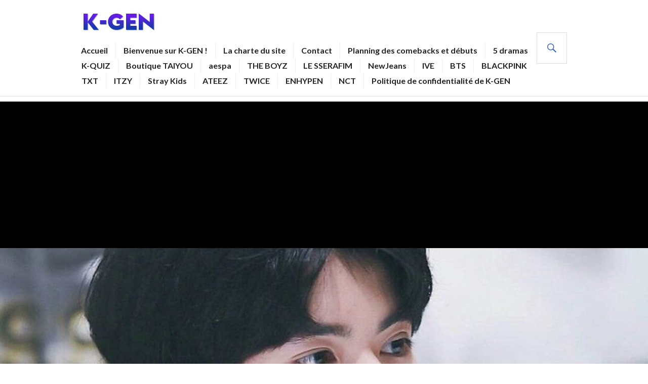

--- FILE ---
content_type: text/html; charset=UTF-8
request_url: https://k-gen.fr/yorch-confirme-que-hybe-a-mis-fin-a-trainee-a-et-que-le-groupe-ne-debutera-jamais/
body_size: 18062
content:
<!DOCTYPE html><html lang="fr-FR"><head><meta charset="UTF-8"/>
<script>var __ezHttpConsent={setByCat:function(src,tagType,attributes,category,force,customSetScriptFn=null){var setScript=function(){if(force||window.ezTcfConsent[category]){if(typeof customSetScriptFn==='function'){customSetScriptFn();}else{var scriptElement=document.createElement(tagType);scriptElement.src=src;attributes.forEach(function(attr){for(var key in attr){if(attr.hasOwnProperty(key)){scriptElement.setAttribute(key,attr[key]);}}});var firstScript=document.getElementsByTagName(tagType)[0];firstScript.parentNode.insertBefore(scriptElement,firstScript);}}};if(force||(window.ezTcfConsent&&window.ezTcfConsent.loaded)){setScript();}else if(typeof getEzConsentData==="function"){getEzConsentData().then(function(ezTcfConsent){if(ezTcfConsent&&ezTcfConsent.loaded){setScript();}else{console.error("cannot get ez consent data");force=true;setScript();}});}else{force=true;setScript();console.error("getEzConsentData is not a function");}},};</script>
<script>var ezTcfConsent=window.ezTcfConsent?window.ezTcfConsent:{loaded:false,store_info:false,develop_and_improve_services:false,measure_ad_performance:false,measure_content_performance:false,select_basic_ads:false,create_ad_profile:false,select_personalized_ads:false,create_content_profile:false,select_personalized_content:false,understand_audiences:false,use_limited_data_to_select_content:false,};function getEzConsentData(){return new Promise(function(resolve){document.addEventListener("ezConsentEvent",function(event){var ezTcfConsent=event.detail.ezTcfConsent;resolve(ezTcfConsent);});});}</script>
<script>if(typeof _setEzCookies!=='function'){function _setEzCookies(ezConsentData){var cookies=window.ezCookieQueue;for(var i=0;i<cookies.length;i++){var cookie=cookies[i];if(ezConsentData&&ezConsentData.loaded&&ezConsentData[cookie.tcfCategory]){document.cookie=cookie.name+"="+cookie.value;}}}}
window.ezCookieQueue=window.ezCookieQueue||[];if(typeof addEzCookies!=='function'){function addEzCookies(arr){window.ezCookieQueue=[...window.ezCookieQueue,...arr];}}
addEzCookies([{name:"ezoab_387105",value:"mod211; Path=/; Domain=k-gen.fr; Max-Age=7200",tcfCategory:"store_info",isEzoic:"true",},{name:"ezosuibasgeneris-1",value:"00d5653d-d3b3-48a3-5e00-f99e19df0fd0; Path=/; Domain=k-gen.fr; Expires=Thu, 21 Jan 2027 12:59:48 UTC; Secure; SameSite=None",tcfCategory:"understand_audiences",isEzoic:"true",}]);if(window.ezTcfConsent&&window.ezTcfConsent.loaded){_setEzCookies(window.ezTcfConsent);}else if(typeof getEzConsentData==="function"){getEzConsentData().then(function(ezTcfConsent){if(ezTcfConsent&&ezTcfConsent.loaded){_setEzCookies(window.ezTcfConsent);}else{console.error("cannot get ez consent data");_setEzCookies(window.ezTcfConsent);}});}else{console.error("getEzConsentData is not a function");_setEzCookies(window.ezTcfConsent);}</script><script type="text/javascript" data-ezscrex='false' data-cfasync='false'>window._ezaq = Object.assign({"edge_cache_status":11,"edge_response_time":393,"url":"https://k-gen.fr/yorch-confirme-que-hybe-a-mis-fin-a-trainee-a-et-que-le-groupe-ne-debutera-jamais/"}, typeof window._ezaq !== "undefined" ? window._ezaq : {});</script><script type="text/javascript" data-ezscrex='false' data-cfasync='false'>window._ezaq = Object.assign({"ab_test_id":"mod211"}, typeof window._ezaq !== "undefined" ? window._ezaq : {});window.__ez=window.__ez||{};window.__ez.tf={"pbscda":"true"};</script><script type="text/javascript" data-ezscrex='false' data-cfasync='false'>window.ezDisableAds = true;</script>
<script data-ezscrex='false' data-cfasync='false' data-pagespeed-no-defer>var __ez=__ez||{};__ez.stms=Date.now();__ez.evt={};__ez.script={};__ez.ck=__ez.ck||{};__ez.template={};__ez.template.isOrig=true;window.__ezScriptHost="//www.ezojs.com";__ez.queue=__ez.queue||function(){var e=0,i=0,t=[],n=!1,o=[],r=[],s=!0,a=function(e,i,n,o,r,s,a){var l=arguments.length>7&&void 0!==arguments[7]?arguments[7]:window,d=this;this.name=e,this.funcName=i,this.parameters=null===n?null:w(n)?n:[n],this.isBlock=o,this.blockedBy=r,this.deleteWhenComplete=s,this.isError=!1,this.isComplete=!1,this.isInitialized=!1,this.proceedIfError=a,this.fWindow=l,this.isTimeDelay=!1,this.process=function(){f("... func = "+e),d.isInitialized=!0,d.isComplete=!0,f("... func.apply: "+e);var i=d.funcName.split("."),n=null,o=this.fWindow||window;i.length>3||(n=3===i.length?o[i[0]][i[1]][i[2]]:2===i.length?o[i[0]][i[1]]:o[d.funcName]),null!=n&&n.apply(null,this.parameters),!0===d.deleteWhenComplete&&delete t[e],!0===d.isBlock&&(f("----- F'D: "+d.name),m())}},l=function(e,i,t,n,o,r,s){var a=arguments.length>7&&void 0!==arguments[7]?arguments[7]:window,l=this;this.name=e,this.path=i,this.async=o,this.defer=r,this.isBlock=t,this.blockedBy=n,this.isInitialized=!1,this.isError=!1,this.isComplete=!1,this.proceedIfError=s,this.fWindow=a,this.isTimeDelay=!1,this.isPath=function(e){return"/"===e[0]&&"/"!==e[1]},this.getSrc=function(e){return void 0!==window.__ezScriptHost&&this.isPath(e)&&"banger.js"!==this.name?window.__ezScriptHost+e:e},this.process=function(){l.isInitialized=!0,f("... file = "+e);var i=this.fWindow?this.fWindow.document:document,t=i.createElement("script");t.src=this.getSrc(this.path),!0===o?t.async=!0:!0===r&&(t.defer=!0),t.onerror=function(){var e={url:window.location.href,name:l.name,path:l.path,user_agent:window.navigator.userAgent};"undefined"!=typeof _ezaq&&(e.pageview_id=_ezaq.page_view_id);var i=encodeURIComponent(JSON.stringify(e)),t=new XMLHttpRequest;t.open("GET","//g.ezoic.net/ezqlog?d="+i,!0),t.send(),f("----- ERR'D: "+l.name),l.isError=!0,!0===l.isBlock&&m()},t.onreadystatechange=t.onload=function(){var e=t.readyState;f("----- F'D: "+l.name),e&&!/loaded|complete/.test(e)||(l.isComplete=!0,!0===l.isBlock&&m())},i.getElementsByTagName("head")[0].appendChild(t)}},d=function(e,i){this.name=e,this.path="",this.async=!1,this.defer=!1,this.isBlock=!1,this.blockedBy=[],this.isInitialized=!0,this.isError=!1,this.isComplete=i,this.proceedIfError=!1,this.isTimeDelay=!1,this.process=function(){}};function c(e,i,n,s,a,d,c,u,f){var m=new l(e,i,n,s,a,d,c,f);!0===u?o[e]=m:r[e]=m,t[e]=m,h(m)}function h(e){!0!==u(e)&&0!=s&&e.process()}function u(e){if(!0===e.isTimeDelay&&!1===n)return f(e.name+" blocked = TIME DELAY!"),!0;if(w(e.blockedBy))for(var i=0;i<e.blockedBy.length;i++){var o=e.blockedBy[i];if(!1===t.hasOwnProperty(o))return f(e.name+" blocked = "+o),!0;if(!0===e.proceedIfError&&!0===t[o].isError)return!1;if(!1===t[o].isComplete)return f(e.name+" blocked = "+o),!0}return!1}function f(e){var i=window.location.href,t=new RegExp("[?&]ezq=([^&#]*)","i").exec(i);"1"===(t?t[1]:null)&&console.debug(e)}function m(){++e>200||(f("let's go"),p(o),p(r))}function p(e){for(var i in e)if(!1!==e.hasOwnProperty(i)){var t=e[i];!0===t.isComplete||u(t)||!0===t.isInitialized||!0===t.isError?!0===t.isError?f(t.name+": error"):!0===t.isComplete?f(t.name+": complete already"):!0===t.isInitialized&&f(t.name+": initialized already"):t.process()}}function w(e){return"[object Array]"==Object.prototype.toString.call(e)}return window.addEventListener("load",(function(){setTimeout((function(){n=!0,f("TDELAY -----"),m()}),5e3)}),!1),{addFile:c,addFileOnce:function(e,i,n,o,r,s,a,l,d){t[e]||c(e,i,n,o,r,s,a,l,d)},addDelayFile:function(e,i){var n=new l(e,i,!1,[],!1,!1,!0);n.isTimeDelay=!0,f(e+" ...  FILE! TDELAY"),r[e]=n,t[e]=n,h(n)},addFunc:function(e,n,s,l,d,c,u,f,m,p){!0===c&&(e=e+"_"+i++);var w=new a(e,n,s,l,d,u,f,p);!0===m?o[e]=w:r[e]=w,t[e]=w,h(w)},addDelayFunc:function(e,i,n){var o=new a(e,i,n,!1,[],!0,!0);o.isTimeDelay=!0,f(e+" ...  FUNCTION! TDELAY"),r[e]=o,t[e]=o,h(o)},items:t,processAll:m,setallowLoad:function(e){s=e},markLoaded:function(e){if(e&&0!==e.length){if(e in t){var i=t[e];!0===i.isComplete?f(i.name+" "+e+": error loaded duplicate"):(i.isComplete=!0,i.isInitialized=!0)}else t[e]=new d(e,!0);f("markLoaded dummyfile: "+t[e].name)}},logWhatsBlocked:function(){for(var e in t)!1!==t.hasOwnProperty(e)&&u(t[e])}}}();__ez.evt.add=function(e,t,n){e.addEventListener?e.addEventListener(t,n,!1):e.attachEvent?e.attachEvent("on"+t,n):e["on"+t]=n()},__ez.evt.remove=function(e,t,n){e.removeEventListener?e.removeEventListener(t,n,!1):e.detachEvent?e.detachEvent("on"+t,n):delete e["on"+t]};__ez.script.add=function(e){var t=document.createElement("script");t.src=e,t.async=!0,t.type="text/javascript",document.getElementsByTagName("head")[0].appendChild(t)};__ez.dot=__ez.dot||{};__ez.queue.addFileOnce('/detroitchicago/boise.js', '/detroitchicago/boise.js?gcb=195-2&cb=5', true, [], true, false, true, false);__ez.queue.addFileOnce('/parsonsmaize/abilene.js', '/parsonsmaize/abilene.js?gcb=195-2&cb=e80eca0cdb', true, [], true, false, true, false);__ez.queue.addFileOnce('/parsonsmaize/mulvane.js', '/parsonsmaize/mulvane.js?gcb=195-2&cb=e75e48eec0', true, ['/parsonsmaize/abilene.js'], true, false, true, false);__ez.queue.addFileOnce('/detroitchicago/birmingham.js', '/detroitchicago/birmingham.js?gcb=195-2&cb=539c47377c', true, ['/parsonsmaize/abilene.js'], true, false, true, false);</script>
<script data-ezscrex="false" type="text/javascript" data-cfasync="false">window._ezaq = Object.assign({"ad_cache_level":0,"adpicker_placement_cnt":0,"ai_placeholder_cache_level":0,"ai_placeholder_placement_cnt":-1,"article_category":"general","domain":"k-gen.fr","domain_id":387105,"ezcache_level":0,"ezcache_skip_code":14,"has_bad_image":0,"has_bad_words":0,"is_sitespeed":0,"lt_cache_level":0,"publish_date":"2022-12-24","response_size":68967,"response_size_orig":63174,"response_time_orig":384,"template_id":5,"url":"https://k-gen.fr/yorch-confirme-que-hybe-a-mis-fin-a-trainee-a-et-que-le-groupe-ne-debutera-jamais/","word_count":0,"worst_bad_word_level":0}, typeof window._ezaq !== "undefined" ? window._ezaq : {});__ez.queue.markLoaded('ezaqBaseReady');</script>
<script type='text/javascript' data-ezscrex='false' data-cfasync='false'>
window.ezAnalyticsStatic = true;

function analyticsAddScript(script) {
	var ezDynamic = document.createElement('script');
	ezDynamic.type = 'text/javascript';
	ezDynamic.innerHTML = script;
	document.head.appendChild(ezDynamic);
}
function getCookiesWithPrefix() {
    var allCookies = document.cookie.split(';');
    var cookiesWithPrefix = {};

    for (var i = 0; i < allCookies.length; i++) {
        var cookie = allCookies[i].trim();

        for (var j = 0; j < arguments.length; j++) {
            var prefix = arguments[j];
            if (cookie.indexOf(prefix) === 0) {
                var cookieParts = cookie.split('=');
                var cookieName = cookieParts[0];
                var cookieValue = cookieParts.slice(1).join('=');
                cookiesWithPrefix[cookieName] = decodeURIComponent(cookieValue);
                break; // Once matched, no need to check other prefixes
            }
        }
    }

    return cookiesWithPrefix;
}
function productAnalytics() {
	var d = {"pr":[6],"omd5":"13fefb7cde29855accabbbd7d0aa15fb","nar":"risk score"};
	d.u = _ezaq.url;
	d.p = _ezaq.page_view_id;
	d.v = _ezaq.visit_uuid;
	d.ab = _ezaq.ab_test_id;
	d.e = JSON.stringify(_ezaq);
	d.ref = document.referrer;
	d.c = getCookiesWithPrefix('active_template', 'ez', 'lp_');
	if(typeof ez_utmParams !== 'undefined') {
		d.utm = ez_utmParams;
	}

	var dataText = JSON.stringify(d);
	var xhr = new XMLHttpRequest();
	xhr.open('POST','/ezais/analytics?cb=1', true);
	xhr.onload = function () {
		if (xhr.status!=200) {
            return;
		}

        if(document.readyState !== 'loading') {
            analyticsAddScript(xhr.response);
            return;
        }

        var eventFunc = function() {
            if(document.readyState === 'loading') {
                return;
            }
            document.removeEventListener('readystatechange', eventFunc, false);
            analyticsAddScript(xhr.response);
        };

        document.addEventListener('readystatechange', eventFunc, false);
	};
	xhr.setRequestHeader('Content-Type','text/plain');
	xhr.send(dataText);
}
__ez.queue.addFunc("productAnalytics", "productAnalytics", null, true, ['ezaqBaseReady'], false, false, false, true);
</script><base href="https://k-gen.fr/yorch-confirme-que-hybe-a-mis-fin-a-trainee-a-et-que-le-groupe-ne-debutera-jamais/"/>

<meta name="viewport" content="width=device-width, initial-scale=1"/>
<link rel="profile" href="http://gmpg.org/xfn/11"/>
<link rel="pingback" href="https://k-gen.fr/xmlrpc.php"/>	

<title>Yorch confirme que HYBE a mis fin à Trainee A et que le groupe ne débutera jamais – K-GEN</title>
<meta name="robots" content="max-image-preview:large"/>
<link rel="dns-prefetch" href="//secure.gravatar.com"/>
<link rel="dns-prefetch" href="//stats.wp.com"/>
<link rel="dns-prefetch" href="//fonts.googleapis.com"/>
<link rel="dns-prefetch" href="//v0.wordpress.com"/>
<link rel="preconnect" href="//c0.wp.com"/>
<link rel="alternate" type="application/rss+xml" title="K-GEN » Flux" href="https://k-gen.fr/feed/"/>
<link rel="alternate" type="application/rss+xml" title="K-GEN » Flux des commentaires" href="https://k-gen.fr/comments/feed/"/>
<link rel="alternate" title="oEmbed (JSON)" type="application/json+oembed" href="https://k-gen.fr/wp-json/oembed/1.0/embed?url=https%3A%2F%2Fk-gen.fr%2Fyorch-confirme-que-hybe-a-mis-fin-a-trainee-a-et-que-le-groupe-ne-debutera-jamais%2F"/>
<link rel="alternate" title="oEmbed (XML)" type="text/xml+oembed" href="https://k-gen.fr/wp-json/oembed/1.0/embed?url=https%3A%2F%2Fk-gen.fr%2Fyorch-confirme-que-hybe-a-mis-fin-a-trainee-a-et-que-le-groupe-ne-debutera-jamais%2F&amp;format=xml"/>
<style id="wp-img-auto-sizes-contain-inline-css" type="text/css">
img:is([sizes=auto i],[sizes^="auto," i]){contain-intrinsic-size:3000px 1500px}
/*# sourceURL=wp-img-auto-sizes-contain-inline-css */
</style>
<style id="wp-emoji-styles-inline-css" type="text/css">

	img.wp-smiley, img.emoji {
		display: inline !important;
		border: none !important;
		box-shadow: none !important;
		height: 1em !important;
		width: 1em !important;
		margin: 0 0.07em !important;
		vertical-align: -0.1em !important;
		background: none !important;
		padding: 0 !important;
	}
/*# sourceURL=wp-emoji-styles-inline-css */
</style>
<style id="wp-block-library-inline-css" type="text/css">
:root{--wp-block-synced-color:#7a00df;--wp-block-synced-color--rgb:122,0,223;--wp-bound-block-color:var(--wp-block-synced-color);--wp-editor-canvas-background:#ddd;--wp-admin-theme-color:#007cba;--wp-admin-theme-color--rgb:0,124,186;--wp-admin-theme-color-darker-10:#006ba1;--wp-admin-theme-color-darker-10--rgb:0,107,160.5;--wp-admin-theme-color-darker-20:#005a87;--wp-admin-theme-color-darker-20--rgb:0,90,135;--wp-admin-border-width-focus:2px}@media (min-resolution:192dpi){:root{--wp-admin-border-width-focus:1.5px}}.wp-element-button{cursor:pointer}:root .has-very-light-gray-background-color{background-color:#eee}:root .has-very-dark-gray-background-color{background-color:#313131}:root .has-very-light-gray-color{color:#eee}:root .has-very-dark-gray-color{color:#313131}:root .has-vivid-green-cyan-to-vivid-cyan-blue-gradient-background{background:linear-gradient(135deg,#00d084,#0693e3)}:root .has-purple-crush-gradient-background{background:linear-gradient(135deg,#34e2e4,#4721fb 50%,#ab1dfe)}:root .has-hazy-dawn-gradient-background{background:linear-gradient(135deg,#faaca8,#dad0ec)}:root .has-subdued-olive-gradient-background{background:linear-gradient(135deg,#fafae1,#67a671)}:root .has-atomic-cream-gradient-background{background:linear-gradient(135deg,#fdd79a,#004a59)}:root .has-nightshade-gradient-background{background:linear-gradient(135deg,#330968,#31cdcf)}:root .has-midnight-gradient-background{background:linear-gradient(135deg,#020381,#2874fc)}:root{--wp--preset--font-size--normal:16px;--wp--preset--font-size--huge:42px}.has-regular-font-size{font-size:1em}.has-larger-font-size{font-size:2.625em}.has-normal-font-size{font-size:var(--wp--preset--font-size--normal)}.has-huge-font-size{font-size:var(--wp--preset--font-size--huge)}.has-text-align-center{text-align:center}.has-text-align-left{text-align:left}.has-text-align-right{text-align:right}.has-fit-text{white-space:nowrap!important}#end-resizable-editor-section{display:none}.aligncenter{clear:both}.items-justified-left{justify-content:flex-start}.items-justified-center{justify-content:center}.items-justified-right{justify-content:flex-end}.items-justified-space-between{justify-content:space-between}.screen-reader-text{border:0;clip-path:inset(50%);height:1px;margin:-1px;overflow:hidden;padding:0;position:absolute;width:1px;word-wrap:normal!important}.screen-reader-text:focus{background-color:#ddd;clip-path:none;color:#444;display:block;font-size:1em;height:auto;left:5px;line-height:normal;padding:15px 23px 14px;text-decoration:none;top:5px;width:auto;z-index:100000}html :where(.has-border-color){border-style:solid}html :where([style*=border-top-color]){border-top-style:solid}html :where([style*=border-right-color]){border-right-style:solid}html :where([style*=border-bottom-color]){border-bottom-style:solid}html :where([style*=border-left-color]){border-left-style:solid}html :where([style*=border-width]){border-style:solid}html :where([style*=border-top-width]){border-top-style:solid}html :where([style*=border-right-width]){border-right-style:solid}html :where([style*=border-bottom-width]){border-bottom-style:solid}html :where([style*=border-left-width]){border-left-style:solid}html :where(img[class*=wp-image-]){height:auto;max-width:100%}:where(figure){margin:0 0 1em}html :where(.is-position-sticky){--wp-admin--admin-bar--position-offset:var(--wp-admin--admin-bar--height,0px)}@media screen and (max-width:600px){html :where(.is-position-sticky){--wp-admin--admin-bar--position-offset:0px}}

/*# sourceURL=wp-block-library-inline-css */
</style><style id="wp-block-list-inline-css" type="text/css">
ol,ul{box-sizing:border-box}:root :where(.wp-block-list.has-background){padding:1.25em 2.375em}
/*# sourceURL=https://c0.wp.com/c/6.9/wp-includes/blocks/list/style.min.css */
</style>
<style id="wp-block-paragraph-inline-css" type="text/css">
.is-small-text{font-size:.875em}.is-regular-text{font-size:1em}.is-large-text{font-size:2.25em}.is-larger-text{font-size:3em}.has-drop-cap:not(:focus):first-letter{float:left;font-size:8.4em;font-style:normal;font-weight:100;line-height:.68;margin:.05em .1em 0 0;text-transform:uppercase}body.rtl .has-drop-cap:not(:focus):first-letter{float:none;margin-left:.1em}p.has-drop-cap.has-background{overflow:hidden}:root :where(p.has-background){padding:1.25em 2.375em}:where(p.has-text-color:not(.has-link-color)) a{color:inherit}p.has-text-align-left[style*="writing-mode:vertical-lr"],p.has-text-align-right[style*="writing-mode:vertical-rl"]{rotate:180deg}
/*# sourceURL=https://c0.wp.com/c/6.9/wp-includes/blocks/paragraph/style.min.css */
</style>
<style id="global-styles-inline-css" type="text/css">
:root{--wp--preset--aspect-ratio--square: 1;--wp--preset--aspect-ratio--4-3: 4/3;--wp--preset--aspect-ratio--3-4: 3/4;--wp--preset--aspect-ratio--3-2: 3/2;--wp--preset--aspect-ratio--2-3: 2/3;--wp--preset--aspect-ratio--16-9: 16/9;--wp--preset--aspect-ratio--9-16: 9/16;--wp--preset--color--black: #000000;--wp--preset--color--cyan-bluish-gray: #abb8c3;--wp--preset--color--white: #ffffff;--wp--preset--color--pale-pink: #f78da7;--wp--preset--color--vivid-red: #cf2e2e;--wp--preset--color--luminous-vivid-orange: #ff6900;--wp--preset--color--luminous-vivid-amber: #fcb900;--wp--preset--color--light-green-cyan: #7bdcb5;--wp--preset--color--vivid-green-cyan: #00d084;--wp--preset--color--pale-cyan-blue: #8ed1fc;--wp--preset--color--vivid-cyan-blue: #0693e3;--wp--preset--color--vivid-purple: #9b51e0;--wp--preset--gradient--vivid-cyan-blue-to-vivid-purple: linear-gradient(135deg,rgb(6,147,227) 0%,rgb(155,81,224) 100%);--wp--preset--gradient--light-green-cyan-to-vivid-green-cyan: linear-gradient(135deg,rgb(122,220,180) 0%,rgb(0,208,130) 100%);--wp--preset--gradient--luminous-vivid-amber-to-luminous-vivid-orange: linear-gradient(135deg,rgb(252,185,0) 0%,rgb(255,105,0) 100%);--wp--preset--gradient--luminous-vivid-orange-to-vivid-red: linear-gradient(135deg,rgb(255,105,0) 0%,rgb(207,46,46) 100%);--wp--preset--gradient--very-light-gray-to-cyan-bluish-gray: linear-gradient(135deg,rgb(238,238,238) 0%,rgb(169,184,195) 100%);--wp--preset--gradient--cool-to-warm-spectrum: linear-gradient(135deg,rgb(74,234,220) 0%,rgb(151,120,209) 20%,rgb(207,42,186) 40%,rgb(238,44,130) 60%,rgb(251,105,98) 80%,rgb(254,248,76) 100%);--wp--preset--gradient--blush-light-purple: linear-gradient(135deg,rgb(255,206,236) 0%,rgb(152,150,240) 100%);--wp--preset--gradient--blush-bordeaux: linear-gradient(135deg,rgb(254,205,165) 0%,rgb(254,45,45) 50%,rgb(107,0,62) 100%);--wp--preset--gradient--luminous-dusk: linear-gradient(135deg,rgb(255,203,112) 0%,rgb(199,81,192) 50%,rgb(65,88,208) 100%);--wp--preset--gradient--pale-ocean: linear-gradient(135deg,rgb(255,245,203) 0%,rgb(182,227,212) 50%,rgb(51,167,181) 100%);--wp--preset--gradient--electric-grass: linear-gradient(135deg,rgb(202,248,128) 0%,rgb(113,206,126) 100%);--wp--preset--gradient--midnight: linear-gradient(135deg,rgb(2,3,129) 0%,rgb(40,116,252) 100%);--wp--preset--font-size--small: 13px;--wp--preset--font-size--medium: 20px;--wp--preset--font-size--large: 36px;--wp--preset--font-size--x-large: 42px;--wp--preset--spacing--20: 0.44rem;--wp--preset--spacing--30: 0.67rem;--wp--preset--spacing--40: 1rem;--wp--preset--spacing--50: 1.5rem;--wp--preset--spacing--60: 2.25rem;--wp--preset--spacing--70: 3.38rem;--wp--preset--spacing--80: 5.06rem;--wp--preset--shadow--natural: 6px 6px 9px rgba(0, 0, 0, 0.2);--wp--preset--shadow--deep: 12px 12px 50px rgba(0, 0, 0, 0.4);--wp--preset--shadow--sharp: 6px 6px 0px rgba(0, 0, 0, 0.2);--wp--preset--shadow--outlined: 6px 6px 0px -3px rgb(255, 255, 255), 6px 6px rgb(0, 0, 0);--wp--preset--shadow--crisp: 6px 6px 0px rgb(0, 0, 0);}:where(.is-layout-flex){gap: 0.5em;}:where(.is-layout-grid){gap: 0.5em;}body .is-layout-flex{display: flex;}.is-layout-flex{flex-wrap: wrap;align-items: center;}.is-layout-flex > :is(*, div){margin: 0;}body .is-layout-grid{display: grid;}.is-layout-grid > :is(*, div){margin: 0;}:where(.wp-block-columns.is-layout-flex){gap: 2em;}:where(.wp-block-columns.is-layout-grid){gap: 2em;}:where(.wp-block-post-template.is-layout-flex){gap: 1.25em;}:where(.wp-block-post-template.is-layout-grid){gap: 1.25em;}.has-black-color{color: var(--wp--preset--color--black) !important;}.has-cyan-bluish-gray-color{color: var(--wp--preset--color--cyan-bluish-gray) !important;}.has-white-color{color: var(--wp--preset--color--white) !important;}.has-pale-pink-color{color: var(--wp--preset--color--pale-pink) !important;}.has-vivid-red-color{color: var(--wp--preset--color--vivid-red) !important;}.has-luminous-vivid-orange-color{color: var(--wp--preset--color--luminous-vivid-orange) !important;}.has-luminous-vivid-amber-color{color: var(--wp--preset--color--luminous-vivid-amber) !important;}.has-light-green-cyan-color{color: var(--wp--preset--color--light-green-cyan) !important;}.has-vivid-green-cyan-color{color: var(--wp--preset--color--vivid-green-cyan) !important;}.has-pale-cyan-blue-color{color: var(--wp--preset--color--pale-cyan-blue) !important;}.has-vivid-cyan-blue-color{color: var(--wp--preset--color--vivid-cyan-blue) !important;}.has-vivid-purple-color{color: var(--wp--preset--color--vivid-purple) !important;}.has-black-background-color{background-color: var(--wp--preset--color--black) !important;}.has-cyan-bluish-gray-background-color{background-color: var(--wp--preset--color--cyan-bluish-gray) !important;}.has-white-background-color{background-color: var(--wp--preset--color--white) !important;}.has-pale-pink-background-color{background-color: var(--wp--preset--color--pale-pink) !important;}.has-vivid-red-background-color{background-color: var(--wp--preset--color--vivid-red) !important;}.has-luminous-vivid-orange-background-color{background-color: var(--wp--preset--color--luminous-vivid-orange) !important;}.has-luminous-vivid-amber-background-color{background-color: var(--wp--preset--color--luminous-vivid-amber) !important;}.has-light-green-cyan-background-color{background-color: var(--wp--preset--color--light-green-cyan) !important;}.has-vivid-green-cyan-background-color{background-color: var(--wp--preset--color--vivid-green-cyan) !important;}.has-pale-cyan-blue-background-color{background-color: var(--wp--preset--color--pale-cyan-blue) !important;}.has-vivid-cyan-blue-background-color{background-color: var(--wp--preset--color--vivid-cyan-blue) !important;}.has-vivid-purple-background-color{background-color: var(--wp--preset--color--vivid-purple) !important;}.has-black-border-color{border-color: var(--wp--preset--color--black) !important;}.has-cyan-bluish-gray-border-color{border-color: var(--wp--preset--color--cyan-bluish-gray) !important;}.has-white-border-color{border-color: var(--wp--preset--color--white) !important;}.has-pale-pink-border-color{border-color: var(--wp--preset--color--pale-pink) !important;}.has-vivid-red-border-color{border-color: var(--wp--preset--color--vivid-red) !important;}.has-luminous-vivid-orange-border-color{border-color: var(--wp--preset--color--luminous-vivid-orange) !important;}.has-luminous-vivid-amber-border-color{border-color: var(--wp--preset--color--luminous-vivid-amber) !important;}.has-light-green-cyan-border-color{border-color: var(--wp--preset--color--light-green-cyan) !important;}.has-vivid-green-cyan-border-color{border-color: var(--wp--preset--color--vivid-green-cyan) !important;}.has-pale-cyan-blue-border-color{border-color: var(--wp--preset--color--pale-cyan-blue) !important;}.has-vivid-cyan-blue-border-color{border-color: var(--wp--preset--color--vivid-cyan-blue) !important;}.has-vivid-purple-border-color{border-color: var(--wp--preset--color--vivid-purple) !important;}.has-vivid-cyan-blue-to-vivid-purple-gradient-background{background: var(--wp--preset--gradient--vivid-cyan-blue-to-vivid-purple) !important;}.has-light-green-cyan-to-vivid-green-cyan-gradient-background{background: var(--wp--preset--gradient--light-green-cyan-to-vivid-green-cyan) !important;}.has-luminous-vivid-amber-to-luminous-vivid-orange-gradient-background{background: var(--wp--preset--gradient--luminous-vivid-amber-to-luminous-vivid-orange) !important;}.has-luminous-vivid-orange-to-vivid-red-gradient-background{background: var(--wp--preset--gradient--luminous-vivid-orange-to-vivid-red) !important;}.has-very-light-gray-to-cyan-bluish-gray-gradient-background{background: var(--wp--preset--gradient--very-light-gray-to-cyan-bluish-gray) !important;}.has-cool-to-warm-spectrum-gradient-background{background: var(--wp--preset--gradient--cool-to-warm-spectrum) !important;}.has-blush-light-purple-gradient-background{background: var(--wp--preset--gradient--blush-light-purple) !important;}.has-blush-bordeaux-gradient-background{background: var(--wp--preset--gradient--blush-bordeaux) !important;}.has-luminous-dusk-gradient-background{background: var(--wp--preset--gradient--luminous-dusk) !important;}.has-pale-ocean-gradient-background{background: var(--wp--preset--gradient--pale-ocean) !important;}.has-electric-grass-gradient-background{background: var(--wp--preset--gradient--electric-grass) !important;}.has-midnight-gradient-background{background: var(--wp--preset--gradient--midnight) !important;}.has-small-font-size{font-size: var(--wp--preset--font-size--small) !important;}.has-medium-font-size{font-size: var(--wp--preset--font-size--medium) !important;}.has-large-font-size{font-size: var(--wp--preset--font-size--large) !important;}.has-x-large-font-size{font-size: var(--wp--preset--font-size--x-large) !important;}
/*# sourceURL=global-styles-inline-css */
</style>

<style id="classic-theme-styles-inline-css" type="text/css">
/*! This file is auto-generated */
.wp-block-button__link{color:#fff;background-color:#32373c;border-radius:9999px;box-shadow:none;text-decoration:none;padding:calc(.667em + 2px) calc(1.333em + 2px);font-size:1.125em}.wp-block-file__button{background:#32373c;color:#fff;text-decoration:none}
/*# sourceURL=/wp-includes/css/classic-themes.min.css */
</style>
<link rel="stylesheet" id="genericons-css" href="https://c0.wp.com/p/jetpack/15.3.1/_inc/genericons/genericons/genericons.css" type="text/css" media="all"/>
<link rel="stylesheet" id="gazette-lora-css" href="https://fonts.googleapis.com/css?family=Lora%3A400%2C700%2C400italic%2C700italic&amp;subset=latin%2Clatin-ext&amp;ver=6.9" type="text/css" media="all"/>
<link rel="stylesheet" id="gazette-lato-inconsolata-css" href="https://fonts.googleapis.com/css?family=Lato%3A400%2C700%2C900%2C400italic%2C700italic%2C900italic%7CInconsolata%3A400%2C700&amp;subset=latin%2Clatin-ext&amp;ver=6.9" type="text/css" media="all"/>
<link rel="stylesheet" id="gazette-style-css" href="https://k-gen.fr/wp-content/themes/gazette/style.css?ver=6.9" type="text/css" media="all"/>
<style id="gazette-style-inline-css" type="text/css">

			.post-navigation .nav-previous { background-image: url(https://k-gen.fr/wp-content/uploads/2021/09/taemin-armee.jpg); }
			.post-navigation .nav-previous .post-title, .post-navigation .nav-previous a:hover .post-title, .post-navigation .nav-previous .meta-nav { color: #fff; }
			.post-navigation .nav-previous a:hover .meta-nav, .post-navigation .nav-previous a:hover .post-title { opacity: 0.6; }
			.post-navigation .nav-previous a { background-color: rgba(0, 0, 0, 0.3); border: 0; text-shadow: 0 0 0.125em rgba(0, 0, 0, 0.3); }
			.post-navigation .nav-previous a:hover { background-color: rgba(0, 0, 0, 0.6); }
		
			.post-navigation .nav-next { background-image: url(https://k-gen.fr/wp-content/uploads/2022/12/SBS-GAYO-DAEJEON-2022-2.jpg); }
			.post-navigation .nav-next .post-title, .post-navigation .nav-next a:hover .post-title, .post-navigation .nav-next .meta-nav { color: #fff; }
			.post-navigation .nav-next a:hover .meta-nav, .post-navigation .nav-next a:hover .post-title { opacity: 0.6; }
			.post-navigation .nav-next a { background-color: rgba(0, 0, 0, 0.3); border: 0; text-shadow: 0 0 0.125em rgba(0, 0, 0, 0.3); }
			.post-navigation .nav-next a:hover { background-color: rgba(0, 0, 0, 0.6); }
		
/*# sourceURL=gazette-style-inline-css */
</style>
<link rel="stylesheet" id="sharedaddy-css" href="https://c0.wp.com/p/jetpack/15.3.1/modules/sharedaddy/sharing.css" type="text/css" media="all"/>
<link rel="stylesheet" id="social-logos-css" href="https://c0.wp.com/p/jetpack/15.3.1/_inc/social-logos/social-logos.min.css" type="text/css" media="all"/>
<script type="text/javascript" src="https://c0.wp.com/c/6.9/wp-includes/js/jquery/jquery.min.js" id="jquery-core-js"></script>
<script type="text/javascript" src="https://c0.wp.com/c/6.9/wp-includes/js/jquery/jquery-migrate.min.js" id="jquery-migrate-js"></script>
<link rel="https://api.w.org/" href="https://k-gen.fr/wp-json/"/><link rel="alternate" title="JSON" type="application/json" href="https://k-gen.fr/wp-json/wp/v2/posts/162967"/><link rel="EditURI" type="application/rsd+xml" title="RSD" href="https://k-gen.fr/xmlrpc.php?rsd"/>
<meta name="generator" content="WordPress 6.9"/>
<link rel="canonical" href="https://k-gen.fr/yorch-confirme-que-hybe-a-mis-fin-a-trainee-a-et-que-le-groupe-ne-debutera-jamais/"/>
<link rel="shortlink" href="https://wp.me/p874vb-Gov"/>
	<style>img#wpstats{display:none}</style>
			<style type="text/css">
			.site-title,
		.site-description {
			position: absolute;
			clip: rect(1px, 1px, 1px, 1px);
		}
		</style>
	
<!-- Jetpack Open Graph Tags -->
<meta property="og:type" content="article"/>
<meta property="og:title" content="Yorch confirme que HYBE a mis fin à Trainee A et que le groupe ne débutera jamais"/>
<meta property="og:url" content="https://k-gen.fr/yorch-confirme-que-hybe-a-mis-fin-a-trainee-a-et-que-le-groupe-ne-debutera-jamais/"/>
<meta property="og:description" content="Trainee A ne débutera finalement jamais. Trainee A est l’un des groupes de trainees de BIGHIT MUSIC qui se préparait à débuter au sein de l’agence. Toutefois, cela faisait plusieurs moi…"/>
<meta property="article:published_time" content="2022-12-24T18:07:59+00:00"/>
<meta property="article:modified_time" content="2022-12-26T09:50:31+00:00"/>
<meta property="og:site_name" content="K-GEN"/>
<meta property="og:image" content="https://k-gen.fr/wp-content/uploads/2022/12/trainee-a-yorch.jpg"/>
<meta property="og:image:width" content="1600"/>
<meta property="og:image:height" content="767"/>
<meta property="og:image:alt" content=""/>
<meta property="og:locale" content="fr_FR"/>
<meta name="twitter:text:title" content="Yorch confirme que HYBE a mis fin à Trainee A et que le groupe ne débutera jamais"/>
<meta name="twitter:image" content="https://k-gen.fr/wp-content/uploads/2022/12/trainee-a-yorch.jpg?w=640"/>
<meta name="twitter:card" content="summary_large_image"/>

<!-- End Jetpack Open Graph Tags -->
<link rel="icon" href="https://k-gen.fr/wp-content/uploads/2020/02/cropped-k-gen-pixel-32x32.png" sizes="32x32"/>
<link rel="icon" href="https://k-gen.fr/wp-content/uploads/2020/02/cropped-k-gen-pixel-192x192.png" sizes="192x192"/>
<link rel="apple-touch-icon" href="https://k-gen.fr/wp-content/uploads/2020/02/cropped-k-gen-pixel-180x180.png"/>
<meta name="msapplication-TileImage" content="https://k-gen.fr/wp-content/uploads/2020/02/cropped-k-gen-pixel-270x270.png"/>
		<style type="text/css" id="wp-custom-css">
			/*
Bienvenue dans l'éditeur de CSS !

Pour en savoir plus sur le fonctionnement de l'éditeur, vous pouvez vous
rendre sur cette page :
http://wp.me/PEmnE-Bt
*/
function internoetics_audioplayer($atts) {
/* If no titles(s) defined we'll replace it with the blog name */
}	
}

add_shortcode(audioplayer, internoetics_audioplayer);


function add_audioplayer_js($posts) {
}	
}

if ($shortcode_audioplayer_true) {
}	
}

add_filter(the_posts, add_audioplayer_js);


/*
	Menu Links
*/


function internoetics_audioplayer_action_links($links, $file) {
}

if ($file == $this_plugin) {
}	
}		</style>
		<link rel="stylesheet" id="jetpack-top-posts-widget-css" href="https://c0.wp.com/p/jetpack/15.3.1/modules/widgets/top-posts/style.css" type="text/css" media="all"/>
<script type='text/javascript'>
var ezoTemplate = 'orig_site';
var ezouid = '1';
var ezoFormfactor = '1';
</script><script data-ezscrex="false" type='text/javascript'>
var soc_app_id = '0';
var did = 387105;
var ezdomain = 'k-gen.fr';
var ezoicSearchable = 1;
</script></head>

<body class="wp-singular post-template-default single single-post postid-162967 single-format-standard wp-custom-logo wp-theme-gazette group-blog has-header-image unfixed-header has-site-logo">	
	
<div id="page" class="hfeed site">
	<a class="skip-link screen-reader-text" href="#content">Aller au contenu principal</a>

	<header id="masthead" class="site-header" role="banner">
		<div class="site-header-inner">
			<div class="site-branding">
				<a href="https://k-gen.fr/" class="site-logo-link" rel="home" itemprop="url"><img width="150" height="55" src="https://k-gen.fr/wp-content/uploads/2020/02/KGEN-2020-LOGO-5.png" class="site-logo attachment-gazette-logo" alt="" data-size="gazette-logo" itemprop="logo" decoding="async"/></a>				<h1 class="site-title"><a href="https://k-gen.fr/" rel="home">K-GEN</a></h1>
				<h2 class="site-description">Votre première source française sur la K-Pop !</h2>
			</div><!-- .site-branding -->
			
							<nav id="site-navigation" class="main-navigation" role="navigation">
					<button class="menu-toggle" aria-controls="primary-menu" aria-expanded="false"><span class="screen-reader-text">Menu principal</span></button>
					<div class="menu-k-gen-container"><ul id="primary-menu" class="menu"><li id="menu-item-146109" class="menu-item menu-item-type-custom menu-item-object-custom menu-item-home menu-item-146109"><a href="https://k-gen.fr/">Accueil</a></li>
<li id="menu-item-6512" class="menu-item menu-item-type-post_type menu-item-object-post menu-item-6512"><a href="https://k-gen.fr/bienvenue-sur-k-gen/">Bienvenue sur K-GEN !</a></li>
<li id="menu-item-25079" class="menu-item menu-item-type-post_type menu-item-object-page menu-item-25079"><a href="https://k-gen.fr/les-regles-du-site/">La charte du site</a></li>
<li id="menu-item-86406" class="menu-item menu-item-type-post_type menu-item-object-page menu-item-86406"><a href="https://k-gen.fr/contact/">Contact</a></li>
<li id="menu-item-104099" class="menu-item menu-item-type-custom menu-item-object-custom menu-item-104099"><a href="https://k-gen.fr/tag/planning-des-comebacks-et-debuts/">Planning des comebacks et débuts</a></li>
<li id="menu-item-117024" class="menu-item menu-item-type-custom menu-item-object-custom menu-item-117024"><a href="https://k-gen.fr/tag/5-dramas-a-suivre/">5 dramas</a></li>
<li id="menu-item-16212" class="menu-item menu-item-type-custom menu-item-object-custom menu-item-16212"><a href="https://k-gen.fr/tag/k-quiz/">K-QUIZ</a></li>
<li id="menu-item-122533" class="menu-item menu-item-type-custom menu-item-object-custom menu-item-122533"><a href="https://www.taiyou.fr/">Boutique TAIYOU</a></li>
<li id="menu-item-146108" class="menu-item menu-item-type-custom menu-item-object-custom menu-item-146108"><a href="https://k-gen.fr/tag/aespa/">aespa</a></li>
<li id="menu-item-146111" class="menu-item menu-item-type-custom menu-item-object-custom menu-item-146111"><a href="https://k-gen.fr/tag/the-boyz/">THE BOYZ</a></li>
<li id="menu-item-146110" class="menu-item menu-item-type-custom menu-item-object-custom menu-item-146110"><a href="https://k-gen.fr/tag/le-sserafim/">LE SSERAFIM</a></li>
<li id="menu-item-147799" class="menu-item menu-item-type-custom menu-item-object-custom menu-item-147799"><a href="https://k-gen.fr/tag/newjeans/">NewJeans</a></li>
<li id="menu-item-146104" class="menu-item menu-item-type-custom menu-item-object-custom menu-item-146104"><a href="https://k-gen.fr/tag/ive/">IVE</a></li>
<li id="menu-item-146099" class="menu-item menu-item-type-custom menu-item-object-custom menu-item-146099"><a href="https://k-gen.fr/tag/bts/">BTS</a></li>
<li id="menu-item-146105" class="menu-item menu-item-type-custom menu-item-object-custom menu-item-146105"><a href="https://k-gen.fr/tag/blackpink/">BLACKPINK</a></li>
<li id="menu-item-146100" class="menu-item menu-item-type-custom menu-item-object-custom menu-item-146100"><a href="https://k-gen.fr/tag/txt-tomorrow-x-together/">TXT</a></li>
<li id="menu-item-146107" class="menu-item menu-item-type-custom menu-item-object-custom menu-item-146107"><a href="https://k-gen.fr/tag/itzy/">ITZY</a></li>
<li id="menu-item-146101" class="menu-item menu-item-type-custom menu-item-object-custom menu-item-146101"><a href="https://k-gen.fr/tag/stray-kids/">Stray Kids</a></li>
<li id="menu-item-146102" class="menu-item menu-item-type-custom menu-item-object-custom menu-item-146102"><a href="https://k-gen.fr/tag/ateez/">ATEEZ</a></li>
<li id="menu-item-146106" class="menu-item menu-item-type-custom menu-item-object-custom menu-item-146106"><a href="https://k-gen.fr/tag/twice/">TWICE</a></li>
<li id="menu-item-146098" class="menu-item menu-item-type-custom menu-item-object-custom menu-item-146098"><a href="https://k-gen.fr/tag/enhypen/">ENHYPEN</a></li>
<li id="menu-item-146103" class="menu-item menu-item-type-custom menu-item-object-custom menu-item-146103"><a href="https://k-gen.fr/tag/nct/">NCT</a></li>
<li id="menu-item-182341" class="menu-item menu-item-type-post_type menu-item-object-page menu-item-privacy-policy menu-item-182341"><a rel="privacy-policy" href="https://k-gen.fr/politique-de-confidentialite-de-k-gen/">Politique de confidentialité de K-GEN</a></li>
</ul></div>				</nav><!-- #site-navigation -->
			
			<div id="search-header" class="search-header">
				<button class="search-toggle" aria-controls="search-form" aria-expanded="false"><span class="screen-reader-text">Recherche</span></button>
				<form role="search" method="get" class="search-form" action="https://k-gen.fr/">
				<label>
					<span class="screen-reader-text">Rechercher :</span>
					<input type="search" class="search-field" placeholder="Rechercher…" value="" name="s"/>
				</label>
				<input type="submit" class="search-submit" value="Rechercher"/>
			</form>			</div><!-- #search-header -->
		</div><!-- .site-header-inner -->
	</header><!-- #masthead -->

					
	<div id="content" class="site-content">

	<div class="site-content-inner">
		<div id="primary" class="content-area">
			<main id="main" class="site-main" role="main">

				
					
<article id="post-162967" class="post-162967 post type-post status-publish format-standard has-post-thumbnail hentry category-general tag-big-hit-entertainment tag-hybe tag-trainee-a tag-yorch fallback-thumbnail">
	<header class="entry-header">
					<div class="post-thumbnail">
				<img width="1600" height="767" src="https://k-gen.fr/wp-content/uploads/2022/12/trainee-a-yorch.jpg" class="attachment-gazette-single-thumbnail size-gazette-single-thumbnail wp-post-image" alt="" decoding="async" loading="lazy" srcset="https://k-gen.fr/wp-content/uploads/2022/12/trainee-a-yorch.jpg 1600w, https://k-gen.fr/wp-content/uploads/2022/12/trainee-a-yorch-550x264.jpg 550w, https://k-gen.fr/wp-content/uploads/2022/12/trainee-a-yorch-1024x491.jpg 1024w, https://k-gen.fr/wp-content/uploads/2022/12/trainee-a-yorch-768x368.jpg 768w, https://k-gen.fr/wp-content/uploads/2022/12/trainee-a-yorch-1536x736.jpg 1536w, https://k-gen.fr/wp-content/uploads/2022/12/trainee-a-yorch-125x60.jpg 125w" sizes="auto, (max-width: 1600px) 100vw, 1600px"/>			</div>
		
					<div class="entry-meta">
				<span class="cat-links"><a href="https://k-gen.fr/category/general/" rel="category tag">Général</a></span>			</div><!-- .entry-meta -->
		
		<h1 class="entry-title">Yorch confirme que HYBE a mis fin à Trainee A et que le groupe ne débutera jamais</h1>	</header><!-- .entry-header -->

	<div class="entry-content">
		<div class="code-block code-block-2" style="margin: 8px auto; text-align: center; display: block; clear: both;">
<script async="" src="//pagead2.googlesyndication.com/pagead/js/adsbygoogle.js"></script>
<!-- top ad Bloc 2 -->
<ins class="adsbygoogle" style="display:block" data-ad-client="ca-pub-6413785828411543" data-ad-slot="7829772185" data-ad-format="auto" data-full-width-responsive="true"></ins>
<script>
(adsbygoogle = window.adsbygoogle || []).push({});
</script></div>
<p>Trainee A ne débutera finalement jamais.</p>
<p>Trainee A est l’un des groupes de trainees de BIGHIT MUSIC qui se préparait à débuter au sein de l’agence. Toutefois, cela faisait plusieurs mois que les réseaux du groupe n’avaient pas été mis à jour, et HYBE n’avait pas mentionné les garçons dans ses prévisions de débuts pour 2023, ce qui avait fait naître de nombreuses rumeurs quant à l’avenir du groupe.</p>
<p>Il y a une semaine, HYBE <a href="https://k-gen.fr/hybe-annonce-la-fermeture-des-reseaux-de-trainee-a-et-la-suppression-de-tout-leur-contenu/">avait annoncé la fermeture de tous les réseaux sociaux du groupe, et la suppression de tout leur contenu</a>.</p><div class="code-block code-block-9" style="margin: 8px auto; text-align: center; display: block; clear: both;">
<!-- Bloc 9 -->
<script async="" src="https://pagead2.googlesyndication.com/pagead/js/adsbygoogle.js?client=ca-pub-6413785828411543" crossorigin="anonymous"></script>
<ins class="adsbygoogle" style="display:block; text-align:center;" data-ad-layout="in-article" data-ad-format="fluid" data-ad-client="ca-pub-6413785828411543" data-ad-slot="1979432249"></ins>
<script>
     (adsbygoogle = window.adsbygoogle || []).push({});
</script></div>

<p>Ce 24 Décembre, Yorch, l’un des membres de Trainee A, a alors confirmé que le projet avait été abandonné par l’agence et que le groupe ne débuterait pas.</p>
<p>Sur Instagram, Yorch a annoncé dans une story :</p>
<p><em>« Je suis vraiment désolé de vous dire à tous que le projet a été annulé, et je voudrais dire merci  à tous ceux qui nous ont soutenus, merci de nous avoir apportés de nombreux souvenirs précieux. Aussi, à partir de maintenant, peu importe ce que l’on fait ou le chemin que nous empruntons, j’espère que tout le monde nous soutiendra comme toujours.</em></p><em>
</em><p><em>Je vous aime tous. »</em></p>
<p><a href="https://k-gen.fr/wp-content/uploads/2022/12/trainee-a-yorch-insta-story.png"><img loading="lazy" decoding="async" src="https://k-gen.fr/wp-content/uploads/2022/12/trainee-a-yorch-insta-story.png" alt="" width="1000" height="1469" class="aligncenter size-full wp-image-162969" srcset="https://k-gen.fr/wp-content/uploads/2022/12/trainee-a-yorch-insta-story.png 1000w, https://k-gen.fr/wp-content/uploads/2022/12/trainee-a-yorch-insta-story-408x600.png 408w, https://k-gen.fr/wp-content/uploads/2022/12/trainee-a-yorch-insta-story-697x1024.png 697w, https://k-gen.fr/wp-content/uploads/2022/12/trainee-a-yorch-insta-story-768x1128.png 768w, https://k-gen.fr/wp-content/uploads/2022/12/trainee-a-yorch-insta-story-41x60.png 41w" sizes="auto, (max-width: 1000px) 100vw, 1000px"/></a></p>
<div class="sharedaddy sd-sharing-enabled"><div class="robots-nocontent sd-block sd-social sd-social-icon-text sd-sharing"><h3 class="sd-title">Partager :</h3><div class="sd-content"><ul><li><a href="#" class="sharing-anchor sd-button share-more"><span>Partager</span></a></li><li class="share-end"></li></ul><div class="sharing-hidden"><div class="inner" style="display: none;"><ul><li class="share-facebook"><a rel="nofollow noopener noreferrer" data-shared="sharing-facebook-162967" class="share-facebook sd-button share-icon" href="https://k-gen.fr/yorch-confirme-que-hybe-a-mis-fin-a-trainee-a-et-que-le-groupe-ne-debutera-jamais/?share=facebook" target="_blank" aria-labelledby="sharing-facebook-162967">
				<span id="sharing-facebook-162967" hidden="">Cliquez pour partager sur Facebook(ouvre dans une nouvelle fenêtre)</span>
				<span>Facebook</span>
			</a></li><li class="share-twitter"><a rel="nofollow noopener noreferrer" data-shared="sharing-twitter-162967" class="share-twitter sd-button share-icon" href="https://k-gen.fr/yorch-confirme-que-hybe-a-mis-fin-a-trainee-a-et-que-le-groupe-ne-debutera-jamais/?share=twitter" target="_blank" aria-labelledby="sharing-twitter-162967">
				<span id="sharing-twitter-162967" hidden="">Cliquer pour partager sur X(ouvre dans une nouvelle fenêtre)</span>
				<span>X</span>
			</a></li><li class="share-pinterest"><a rel="nofollow noopener noreferrer" data-shared="sharing-pinterest-162967" class="share-pinterest sd-button share-icon" href="https://k-gen.fr/yorch-confirme-que-hybe-a-mis-fin-a-trainee-a-et-que-le-groupe-ne-debutera-jamais/?share=pinterest" target="_blank" aria-labelledby="sharing-pinterest-162967">
				<span id="sharing-pinterest-162967" hidden="">Cliquez pour partager sur Pinterest(ouvre dans une nouvelle fenêtre)</span>
				<span>Pinterest</span>
			</a></li><li class="share-end"></li></ul></div></div></div></div></div><!-- CONTENT END 1 -->
			</div><!-- .entry-content -->

	<footer class="entry-footer">
		<span class="posted-on"><a href="https://k-gen.fr/yorch-confirme-que-hybe-a-mis-fin-a-trainee-a-et-que-le-groupe-ne-debutera-jamais/" rel="bookmark"><time class="entry-date published" datetime="2022-12-24T19:07:59+01:00">24/12/2022</time><time class="updated" datetime="2022-12-26T10:50:31+01:00">26/12/2022</time></a></span><span class="byline"> <span class="author vcard"><a class="url fn n" href="https://k-gen.fr/author/admin8726/">EGO_centrik</a></span></span><span class="tags-links"><a href="https://k-gen.fr/tag/big-hit-entertainment/" rel="tag">Big Hit Entertainment</a>, <a href="https://k-gen.fr/tag/hybe/" rel="tag">HYBE</a>, <a href="https://k-gen.fr/tag/trainee-a/" rel="tag">Trainee A</a>, <a href="https://k-gen.fr/tag/yorch/" rel="tag">Yorch</a></span>	</footer><!-- .entry-footer -->
</article><!-- #post-## -->
			
				
					
					
	<nav class="navigation post-navigation" aria-label="Publications">
		<h2 class="screen-reader-text">Navigation de l’article</h2>
		<div class="nav-links"><div class="nav-previous"><a href="https://k-gen.fr/taemin-shinee-annonce-la-date-de-fin-de-son-service-militaire/" rel="prev"><span class="meta-nav" aria-hidden="true">Précédent</span> <span class="screen-reader-text">Article précédent :</span> <span class="post-title">Taemin (SHINee) annonce la date de fin de son service militaire</span></a></div><div class="nav-next"><a href="https://k-gen.fr/2022-sbs-gayo-daejeon-les-performances-de-la-soiree/" rel="next"><span class="meta-nav" aria-hidden="true">Suivant</span> <span class="screen-reader-text">Article Suivant:</span> <span class="post-title">2022 SBS Gayo Daejeon : Les performances de la soirée</span></a></div></div>
	</nav>
				
			</main><!-- #main -->
		</div><!-- #primary -->

		
	<button class="sidebar-toggle" aria-controls="secondary" aria-expanded="false"><span class="screen-reader-text">Colonne latérale</span></button>

<div id="secondary" class="widget-area" role="complementary">
	<aside id="top-posts-2" class="widget widget_top-posts"><h2 class="widget-title">Populaire sur K-GEN :</h2><ul class="widgets-list-layout no-grav">
<li><a href="https://k-gen.fr/hyoyeon-parle-des-conflits-entre-les-membres-de-girls-generation/" title="Hyoyeon parle des conflits entre les membres de Girls&#39; Generation" class="bump-view" data-bump-view="tp"><img loading="lazy" width="40" height="40" src="https://i0.wp.com/k-gen.fr/wp-content/uploads/2026/01/hyoyeon-snsd.jpg?resize=40%2C40&amp;ssl=1" srcset="https://i0.wp.com/k-gen.fr/wp-content/uploads/2026/01/hyoyeon-snsd.jpg?resize=40%2C40&amp;ssl=1 1x, https://i0.wp.com/k-gen.fr/wp-content/uploads/2026/01/hyoyeon-snsd.jpg?resize=60%2C60&amp;ssl=1 1.5x, https://i0.wp.com/k-gen.fr/wp-content/uploads/2026/01/hyoyeon-snsd.jpg?resize=80%2C80&amp;ssl=1 2x, https://i0.wp.com/k-gen.fr/wp-content/uploads/2026/01/hyoyeon-snsd.jpg?resize=120%2C120&amp;ssl=1 3x, https://i0.wp.com/k-gen.fr/wp-content/uploads/2026/01/hyoyeon-snsd.jpg?resize=160%2C160&amp;ssl=1 4x" alt="Hyoyeon parle des conflits entre les membres de Girls&#39; Generation" data-pin-nopin="true" class="widgets-list-layout-blavatar"/></a><div class="widgets-list-layout-links">
								<a href="https://k-gen.fr/hyoyeon-parle-des-conflits-entre-les-membres-de-girls-generation/" title="Hyoyeon parle des conflits entre les membres de Girls&#39; Generation" class="bump-view" data-bump-view="tp">Hyoyeon parle des conflits entre les membres de Girls&#39; Generation</a>
							</div>
							</li><li><a href="https://k-gen.fr/tw-une-chanteuse-coreenne-accusee-de-maltraitance-et-du-meurtre-de-sa-fille-adolescente/" title="[TW] Une chanteuse coréenne accusée de maltraitance et du meurtre de sa fille adolescente" class="bump-view" data-bump-view="tp"><img loading="lazy" width="40" height="40" src="https://i0.wp.com/k-gen.fr/wp-content/uploads/2022/06/south-korea-police.jpg?resize=40%2C40&amp;ssl=1" srcset="https://i0.wp.com/k-gen.fr/wp-content/uploads/2022/06/south-korea-police.jpg?resize=40%2C40&amp;ssl=1 1x, https://i0.wp.com/k-gen.fr/wp-content/uploads/2022/06/south-korea-police.jpg?resize=60%2C60&amp;ssl=1 1.5x, https://i0.wp.com/k-gen.fr/wp-content/uploads/2022/06/south-korea-police.jpg?resize=80%2C80&amp;ssl=1 2x, https://i0.wp.com/k-gen.fr/wp-content/uploads/2022/06/south-korea-police.jpg?resize=120%2C120&amp;ssl=1 3x, https://i0.wp.com/k-gen.fr/wp-content/uploads/2022/06/south-korea-police.jpg?resize=160%2C160&amp;ssl=1 4x" alt="[TW] Une chanteuse coréenne accusée de maltraitance et du meurtre de sa fille adolescente" data-pin-nopin="true" class="widgets-list-layout-blavatar"/></a><div class="widgets-list-layout-links">
								<a href="https://k-gen.fr/tw-une-chanteuse-coreenne-accusee-de-maltraitance-et-du-meurtre-de-sa-fille-adolescente/" title="[TW] Une chanteuse coréenne accusée de maltraitance et du meurtre de sa fille adolescente" class="bump-view" data-bump-view="tp">[TW] Une chanteuse coréenne accusée de maltraitance et du meurtre de sa fille adolescente</a>
							</div>
							</li><li><a href="https://k-gen.fr/polemique-apres-le-fanmeeting-dateez-concernant-les-avantages-aux-fans-lagence-sexcuse/" title="Polémique après le fanmeeting d&#39;ATEEZ concernant les avantages aux fans : L&#39;agence s&#39;excuse" class="bump-view" data-bump-view="tp"><img loading="lazy" width="40" height="40" src="https://i0.wp.com/k-gen.fr/wp-content/uploads/2024/04/ateez-golden-hour-title.jpg?resize=40%2C40&amp;ssl=1" srcset="https://i0.wp.com/k-gen.fr/wp-content/uploads/2024/04/ateez-golden-hour-title.jpg?resize=40%2C40&amp;ssl=1 1x, https://i0.wp.com/k-gen.fr/wp-content/uploads/2024/04/ateez-golden-hour-title.jpg?resize=60%2C60&amp;ssl=1 1.5x, https://i0.wp.com/k-gen.fr/wp-content/uploads/2024/04/ateez-golden-hour-title.jpg?resize=80%2C80&amp;ssl=1 2x, https://i0.wp.com/k-gen.fr/wp-content/uploads/2024/04/ateez-golden-hour-title.jpg?resize=120%2C120&amp;ssl=1 3x, https://i0.wp.com/k-gen.fr/wp-content/uploads/2024/04/ateez-golden-hour-title.jpg?resize=160%2C160&amp;ssl=1 4x" alt="Polémique après le fanmeeting d&#39;ATEEZ concernant les avantages aux fans : L&#39;agence s&#39;excuse" data-pin-nopin="true" class="widgets-list-layout-blavatar"/></a><div class="widgets-list-layout-links">
								<a href="https://k-gen.fr/polemique-apres-le-fanmeeting-dateez-concernant-les-avantages-aux-fans-lagence-sexcuse/" title="Polémique après le fanmeeting d&#39;ATEEZ concernant les avantages aux fans : L&#39;agence s&#39;excuse" class="bump-view" data-bump-view="tp">Polémique après le fanmeeting d&#39;ATEEZ concernant les avantages aux fans : L&#39;agence s&#39;excuse</a>
							</div>
							</li><li><a href="https://k-gen.fr/sm-entertainment-annonce-les-debuts-dun-nouveau-boygroup-en-2026/" title="SM Entertainment annonce les débuts d’un nouveau boygroup en 2026 !" class="bump-view" data-bump-view="tp"><img loading="lazy" width="40" height="40" src="https://i0.wp.com/k-gen.fr/wp-content/uploads/2018/05/sm-entertainment.png?resize=40%2C40&amp;ssl=1" srcset="https://i0.wp.com/k-gen.fr/wp-content/uploads/2018/05/sm-entertainment.png?resize=40%2C40&amp;ssl=1 1x, https://i0.wp.com/k-gen.fr/wp-content/uploads/2018/05/sm-entertainment.png?resize=60%2C60&amp;ssl=1 1.5x, https://i0.wp.com/k-gen.fr/wp-content/uploads/2018/05/sm-entertainment.png?resize=80%2C80&amp;ssl=1 2x, https://i0.wp.com/k-gen.fr/wp-content/uploads/2018/05/sm-entertainment.png?resize=120%2C120&amp;ssl=1 3x, https://i0.wp.com/k-gen.fr/wp-content/uploads/2018/05/sm-entertainment.png?resize=160%2C160&amp;ssl=1 4x" alt="SM Entertainment annonce les débuts d’un nouveau boygroup en 2026 !" data-pin-nopin="true" class="widgets-list-layout-blavatar"/></a><div class="widgets-list-layout-links">
								<a href="https://k-gen.fr/sm-entertainment-annonce-les-debuts-dun-nouveau-boygroup-en-2026/" title="SM Entertainment annonce les débuts d’un nouveau boygroup en 2026 !" class="bump-view" data-bump-view="tp">SM Entertainment annonce les débuts d’un nouveau boygroup en 2026 !</a>
							</div>
							</li><li><a href="https://k-gen.fr/super-junior-siwon-a-nouveau-critique-apres-une-declaration-adressee-aux-fans-musulmans/" title="Super Junior : Siwon à nouveau critiqué après une déclaration adressée aux fans musulmans" class="bump-view" data-bump-view="tp"><img loading="lazy" width="40" height="40" src="https://i0.wp.com/k-gen.fr/wp-content/uploads/2021/12/super-junior-siwon.jpg?resize=40%2C40&amp;ssl=1" srcset="https://i0.wp.com/k-gen.fr/wp-content/uploads/2021/12/super-junior-siwon.jpg?resize=40%2C40&amp;ssl=1 1x, https://i0.wp.com/k-gen.fr/wp-content/uploads/2021/12/super-junior-siwon.jpg?resize=60%2C60&amp;ssl=1 1.5x, https://i0.wp.com/k-gen.fr/wp-content/uploads/2021/12/super-junior-siwon.jpg?resize=80%2C80&amp;ssl=1 2x, https://i0.wp.com/k-gen.fr/wp-content/uploads/2021/12/super-junior-siwon.jpg?resize=120%2C120&amp;ssl=1 3x, https://i0.wp.com/k-gen.fr/wp-content/uploads/2021/12/super-junior-siwon.jpg?resize=160%2C160&amp;ssl=1 4x" alt="Super Junior : Siwon à nouveau critiqué après une déclaration adressée aux fans musulmans" data-pin-nopin="true" class="widgets-list-layout-blavatar"/></a><div class="widgets-list-layout-links">
								<a href="https://k-gen.fr/super-junior-siwon-a-nouveau-critique-apres-une-declaration-adressee-aux-fans-musulmans/" title="Super Junior : Siwon à nouveau critiqué après une déclaration adressée aux fans musulmans" class="bump-view" data-bump-view="tp">Super Junior : Siwon à nouveau critiqué après une déclaration adressée aux fans musulmans</a>
							</div>
							</li><li><a href="https://k-gen.fr/un-candidat-de-boys-ii-planet-rejoint-lemission-queer-his-man-4/" title="Un candidat de &#34;BOYS II PLANET&#34; rejoint l&#39;émission queer &#34;His Man 4&#34; !" class="bump-view" data-bump-view="tp"><img loading="lazy" width="40" height="40" src="https://i0.wp.com/k-gen.fr/wp-content/uploads/2026/01/taichi-face.jpg?resize=40%2C40&amp;ssl=1" srcset="https://i0.wp.com/k-gen.fr/wp-content/uploads/2026/01/taichi-face.jpg?resize=40%2C40&amp;ssl=1 1x, https://i0.wp.com/k-gen.fr/wp-content/uploads/2026/01/taichi-face.jpg?resize=60%2C60&amp;ssl=1 1.5x, https://i0.wp.com/k-gen.fr/wp-content/uploads/2026/01/taichi-face.jpg?resize=80%2C80&amp;ssl=1 2x, https://i0.wp.com/k-gen.fr/wp-content/uploads/2026/01/taichi-face.jpg?resize=120%2C120&amp;ssl=1 3x, https://i0.wp.com/k-gen.fr/wp-content/uploads/2026/01/taichi-face.jpg?resize=160%2C160&amp;ssl=1 4x" alt="Un candidat de &#34;BOYS II PLANET&#34; rejoint l&#39;émission queer &#34;His Man 4&#34; !" data-pin-nopin="true" class="widgets-list-layout-blavatar"/></a><div class="widgets-list-layout-links">
								<a href="https://k-gen.fr/un-candidat-de-boys-ii-planet-rejoint-lemission-queer-his-man-4/" title="Un candidat de &#34;BOYS II PLANET&#34; rejoint l&#39;émission queer &#34;His Man 4&#34; !" class="bump-view" data-bump-view="tp">Un candidat de &#34;BOYS II PLANET&#34; rejoint l&#39;émission queer &#34;His Man 4&#34; !</a>
							</div>
							</li><li><a href="https://k-gen.fr/une-ex-idol-k-pop-revele-navoir-pas-gagne-un-centime-pendant-sa-carriere-et-avoir-enchaine-les-petits-boulots/" title="Une ex-idol K-POP révèle n&#39;avoir pas gagné un centime pendant sa carrière et avoir enchaîné les petits boulots" class="bump-view" data-bump-view="tp"><img loading="lazy" width="40" height="40" src="https://i0.wp.com/k-gen.fr/wp-content/uploads/2026/01/kim-yechan-face.jpg?resize=40%2C40&amp;ssl=1" srcset="https://i0.wp.com/k-gen.fr/wp-content/uploads/2026/01/kim-yechan-face.jpg?resize=40%2C40&amp;ssl=1 1x, https://i0.wp.com/k-gen.fr/wp-content/uploads/2026/01/kim-yechan-face.jpg?resize=60%2C60&amp;ssl=1 1.5x, https://i0.wp.com/k-gen.fr/wp-content/uploads/2026/01/kim-yechan-face.jpg?resize=80%2C80&amp;ssl=1 2x, https://i0.wp.com/k-gen.fr/wp-content/uploads/2026/01/kim-yechan-face.jpg?resize=120%2C120&amp;ssl=1 3x, https://i0.wp.com/k-gen.fr/wp-content/uploads/2026/01/kim-yechan-face.jpg?resize=160%2C160&amp;ssl=1 4x" alt="Une ex-idol K-POP révèle n&#39;avoir pas gagné un centime pendant sa carrière et avoir enchaîné les petits boulots" data-pin-nopin="true" class="widgets-list-layout-blavatar"/></a><div class="widgets-list-layout-links">
								<a href="https://k-gen.fr/une-ex-idol-k-pop-revele-navoir-pas-gagne-un-centime-pendant-sa-carriere-et-avoir-enchaine-les-petits-boulots/" title="Une ex-idol K-POP révèle n&#39;avoir pas gagné un centime pendant sa carrière et avoir enchaîné les petits boulots" class="bump-view" data-bump-view="tp">Une ex-idol K-POP révèle n&#39;avoir pas gagné un centime pendant sa carrière et avoir enchaîné les petits boulots</a>
							</div>
							</li><li><a href="https://k-gen.fr/sm-entertainment-affiche-publiquement-les-pseudos-x-twitter-des-personnes-coupables-dharceler-ses-artistes/" title="SM Entertainment affiche publiquement les pseudos X (Twitter) des personnes coupables d&#39;harceler ses artistes" class="bump-view" data-bump-view="tp"><img loading="lazy" width="40" height="40" src="https://i0.wp.com/k-gen.fr/wp-content/uploads/2026/01/sm-entertainment-building.jpg?resize=40%2C40&amp;ssl=1" srcset="https://i0.wp.com/k-gen.fr/wp-content/uploads/2026/01/sm-entertainment-building.jpg?resize=40%2C40&amp;ssl=1 1x, https://i0.wp.com/k-gen.fr/wp-content/uploads/2026/01/sm-entertainment-building.jpg?resize=60%2C60&amp;ssl=1 1.5x, https://i0.wp.com/k-gen.fr/wp-content/uploads/2026/01/sm-entertainment-building.jpg?resize=80%2C80&amp;ssl=1 2x, https://i0.wp.com/k-gen.fr/wp-content/uploads/2026/01/sm-entertainment-building.jpg?resize=120%2C120&amp;ssl=1 3x, https://i0.wp.com/k-gen.fr/wp-content/uploads/2026/01/sm-entertainment-building.jpg?resize=160%2C160&amp;ssl=1 4x" alt="SM Entertainment affiche publiquement les pseudos X (Twitter) des personnes coupables d&#39;harceler ses artistes" data-pin-nopin="true" class="widgets-list-layout-blavatar"/></a><div class="widgets-list-layout-links">
								<a href="https://k-gen.fr/sm-entertainment-affiche-publiquement-les-pseudos-x-twitter-des-personnes-coupables-dharceler-ses-artistes/" title="SM Entertainment affiche publiquement les pseudos X (Twitter) des personnes coupables d&#39;harceler ses artistes" class="bump-view" data-bump-view="tp">SM Entertainment affiche publiquement les pseudos X (Twitter) des personnes coupables d&#39;harceler ses artistes</a>
							</div>
							</li><li><a href="https://k-gen.fr/exo-fait-son-comeback-avec-le-mv-de-crown/" title="EXO fait son comeback avec le MV de &#34;Crown&#34;" class="bump-view" data-bump-view="tp"><img loading="lazy" width="40" height="40" src="https://i0.wp.com/k-gen.fr/wp-content/uploads/2026/01/exo-crown-mv-kai.jpg?resize=40%2C40&amp;ssl=1" srcset="https://i0.wp.com/k-gen.fr/wp-content/uploads/2026/01/exo-crown-mv-kai.jpg?resize=40%2C40&amp;ssl=1 1x, https://i0.wp.com/k-gen.fr/wp-content/uploads/2026/01/exo-crown-mv-kai.jpg?resize=60%2C60&amp;ssl=1 1.5x, https://i0.wp.com/k-gen.fr/wp-content/uploads/2026/01/exo-crown-mv-kai.jpg?resize=80%2C80&amp;ssl=1 2x, https://i0.wp.com/k-gen.fr/wp-content/uploads/2026/01/exo-crown-mv-kai.jpg?resize=120%2C120&amp;ssl=1 3x, https://i0.wp.com/k-gen.fr/wp-content/uploads/2026/01/exo-crown-mv-kai.jpg?resize=160%2C160&amp;ssl=1 4x" alt="EXO fait son comeback avec le MV de &#34;Crown&#34;" data-pin-nopin="true" class="widgets-list-layout-blavatar"/></a><div class="widgets-list-layout-links">
								<a href="https://k-gen.fr/exo-fait-son-comeback-avec-le-mv-de-crown/" title="EXO fait son comeback avec le MV de &#34;Crown&#34;" class="bump-view" data-bump-view="tp">EXO fait son comeback avec le MV de &#34;Crown&#34;</a>
							</div>
							</li><li><a href="https://k-gen.fr/jungkook-bts-parle-de-sa-nouvelle-philosophie-sur-scene-limportant-cest-de-profiter-du-moment/" title="Jungkook (BTS) parle de sa nouvelle philosophie sur scène : « L’important, c’est de profiter du moment »" class="bump-view" data-bump-view="tp"><img loading="lazy" width="40" height="40" src="https://i0.wp.com/k-gen.fr/wp-content/uploads/2025/12/jungkook-chanel-beauty.jpg?resize=40%2C40&amp;ssl=1" srcset="https://i0.wp.com/k-gen.fr/wp-content/uploads/2025/12/jungkook-chanel-beauty.jpg?resize=40%2C40&amp;ssl=1 1x, https://i0.wp.com/k-gen.fr/wp-content/uploads/2025/12/jungkook-chanel-beauty.jpg?resize=60%2C60&amp;ssl=1 1.5x, https://i0.wp.com/k-gen.fr/wp-content/uploads/2025/12/jungkook-chanel-beauty.jpg?resize=80%2C80&amp;ssl=1 2x, https://i0.wp.com/k-gen.fr/wp-content/uploads/2025/12/jungkook-chanel-beauty.jpg?resize=120%2C120&amp;ssl=1 3x, https://i0.wp.com/k-gen.fr/wp-content/uploads/2025/12/jungkook-chanel-beauty.jpg?resize=160%2C160&amp;ssl=1 4x" alt="Jungkook (BTS) parle de sa nouvelle philosophie sur scène : « L’important, c’est de profiter du moment »" data-pin-nopin="true" class="widgets-list-layout-blavatar"/></a><div class="widgets-list-layout-links">
								<a href="https://k-gen.fr/jungkook-bts-parle-de-sa-nouvelle-philosophie-sur-scene-limportant-cest-de-profiter-du-moment/" title="Jungkook (BTS) parle de sa nouvelle philosophie sur scène : « L’important, c’est de profiter du moment »" class="bump-view" data-bump-view="tp">Jungkook (BTS) parle de sa nouvelle philosophie sur scène : « L’important, c’est de profiter du moment »</a>
							</div>
							</li></ul>
</aside></div><!-- #secondary -->
	</div><!-- .site-content-inner -->


	</div><!-- #content -->

	
<div id="tertiary" class="footer-widget" role="complementary">
	<div class="footer-widget-inner">
		<aside id="block-2" class="widget widget_block widget_text">
<p class="has-text-align-center has-white-color has-black-background-color has-text-color has-background has-medium-font-size"><a href="https://news.google.com/publications/CAAqIQgKIhtDQklTRGdnTWFnb0tDR3N0WjJWdUxtWnlLQUFQAQ" target="_blank" rel="noreferrer noopener">Suivez K-GEN sur Google Actualités</a></p>
</aside><aside id="block-3" class="widget widget_block">
<ul class="wp-block-list"><li><a href="https://twitter.com/K_GEN_france" target="_blank" rel="noreferrer noopener">Twitter officiel de K-GEN</a></li><li><a href="https://www.facebook.com/k.gen.france" target="_blank" rel="noreferrer noopener">Facebook officiel de K-GEN</a></li><li><a href="https://www.instagram.com/k_gen_france/" target="_blank" rel="noreferrer noopener">Instagram officiel de K-GEN</a></li></ul>
</aside>	</div><!-- .wrapper -->
</div><!-- #tertiary -->

	<footer id="colophon" class="site-footer" role="contentinfo">
		<div class="site-footer-inner">
			
			
			<div class="site-info">
				<a href="http://wordpress.org/">Fièrement propulsé par WordPress</a>
				<span class="genericon genericon-wordpress sep"></span>
				Thème Gazette par <a href="https://wordpress.com/themes/" rel="designer">Automattic</a>.			</div><!-- .site-info -->
		</div><!-- .site-footer-inner -->
	</footer><!-- #colophon -->
</div><!-- #page -->

<div class="code-block code-block-14" style="margin: 8px 0; clear: both;">
<!-- Bloc 14 -->
<script async="" src="https://pagead2.googlesyndication.com/pagead/js/adsbygoogle.js?client=ca-pub-6413785828411543" crossorigin="anonymous"></script></div>
<script type="speculationrules">
{"prefetch":[{"source":"document","where":{"and":[{"href_matches":"/*"},{"not":{"href_matches":["/wp-*.php","/wp-admin/*","/wp-content/uploads/*","/wp-content/*","/wp-content/plugins/*","/wp-content/themes/gazette/*","/*\\?(.+)"]}},{"not":{"selector_matches":"a[rel~=\"nofollow\"]"}},{"not":{"selector_matches":".no-prefetch, .no-prefetch a"}}]},"eagerness":"conservative"}]}
</script>

	<script type="text/javascript">
		window.WPCOM_sharing_counts = {"https:\/\/k-gen.fr\/yorch-confirme-que-hybe-a-mis-fin-a-trainee-a-et-que-le-groupe-ne-debutera-jamais\/":162967};
	</script>
						<script type="text/javascript" src="https://k-gen.fr/wp-content/themes/gazette/js/navigation.js?ver=20150507" id="gazette-navigation-js"></script>
<script type="text/javascript" src="https://k-gen.fr/wp-content/themes/gazette/js/featured-content.js?ver=20150507" id="gazette-featured-content-js"></script>
<script type="text/javascript" src="https://k-gen.fr/wp-content/themes/gazette/js/header.js?ver=20150507" id="gazette-header-js"></script>
<script type="text/javascript" src="https://k-gen.fr/wp-content/themes/gazette/js/search.js?ver=20150507" id="gazette-search-js"></script>
<script type="text/javascript" src="https://k-gen.fr/wp-content/themes/gazette/js/single-thumbnail.js?ver=20150416" id="gazette-single-thumbnail-js"></script>
<script type="text/javascript" src="https://k-gen.fr/wp-content/themes/gazette/js/single.js?ver=20150507" id="gazette-single-js"></script>
<script type="text/javascript" src="https://k-gen.fr/wp-content/themes/gazette/js/sidebar.js?ver=20150429" id="gazette-sidebar-js"></script>
<script type="text/javascript" src="https://k-gen.fr/wp-content/themes/gazette/js/skip-link-focus-fix.js?ver=20130115" id="gazette-skip-link-focus-fix-js"></script>
<script type="text/javascript" id="jetpack-stats-js-before">
/* <![CDATA[ */
_stq = window._stq || [];
_stq.push([ "view", JSON.parse("{\"v\":\"ext\",\"blog\":\"119896293\",\"post\":\"162967\",\"tz\":\"1\",\"srv\":\"k-gen.fr\",\"j\":\"1:15.3.1\"}") ]);
_stq.push([ "clickTrackerInit", "119896293", "162967" ]);
//# sourceURL=jetpack-stats-js-before
/* ]]> */
</script>
<script type="text/javascript" src="https://stats.wp.com/e-202604.js" id="jetpack-stats-js" defer="defer" data-wp-strategy="defer"></script>
<script type="text/javascript" id="sharing-js-js-extra">
/* <![CDATA[ */
var sharing_js_options = {"lang":"en","counts":"1","is_stats_active":"1"};
//# sourceURL=sharing-js-js-extra
/* ]]> */
</script>
<script type="text/javascript" src="https://c0.wp.com/p/jetpack/15.3.1/_inc/build/sharedaddy/sharing.min.js" id="sharing-js-js"></script>
<script type="text/javascript" id="sharing-js-js-after">
/* <![CDATA[ */
var windowOpen;
			( function () {
				function matches( el, sel ) {
					return !! (
						el.matches && el.matches( sel ) ||
						el.msMatchesSelector && el.msMatchesSelector( sel )
					);
				}

				document.body.addEventListener( 'click', function ( event ) {
					if ( ! event.target ) {
						return;
					}

					var el;
					if ( matches( event.target, 'a.share-facebook' ) ) {
						el = event.target;
					} else if ( event.target.parentNode && matches( event.target.parentNode, 'a.share-facebook' ) ) {
						el = event.target.parentNode;
					}

					if ( el ) {
						event.preventDefault();

						// If there's another sharing window open, close it.
						if ( typeof windowOpen !== 'undefined' ) {
							windowOpen.close();
						}
						windowOpen = window.open( el.getAttribute( 'href' ), 'wpcomfacebook', 'menubar=1,resizable=1,width=600,height=400' );
						return false;
					}
				} );
			} )();
var windowOpen;
			( function () {
				function matches( el, sel ) {
					return !! (
						el.matches && el.matches( sel ) ||
						el.msMatchesSelector && el.msMatchesSelector( sel )
					);
				}

				document.body.addEventListener( 'click', function ( event ) {
					if ( ! event.target ) {
						return;
					}

					var el;
					if ( matches( event.target, 'a.share-twitter' ) ) {
						el = event.target;
					} else if ( event.target.parentNode && matches( event.target.parentNode, 'a.share-twitter' ) ) {
						el = event.target.parentNode;
					}

					if ( el ) {
						event.preventDefault();

						// If there's another sharing window open, close it.
						if ( typeof windowOpen !== 'undefined' ) {
							windowOpen.close();
						}
						windowOpen = window.open( el.getAttribute( 'href' ), 'wpcomtwitter', 'menubar=1,resizable=1,width=600,height=350' );
						return false;
					}
				} );
			} )();
//# sourceURL=sharing-js-js-after
/* ]]> */
</script>
<script id="wp-emoji-settings" type="application/json">
{"baseUrl":"https://s.w.org/images/core/emoji/17.0.2/72x72/","ext":".png","svgUrl":"https://s.w.org/images/core/emoji/17.0.2/svg/","svgExt":".svg","source":{"concatemoji":"https://k-gen.fr/wp-includes/js/wp-emoji-release.min.js?ver=6.9"}}
</script>
<script type="module">
/* <![CDATA[ */
/*! This file is auto-generated */
const a=JSON.parse(document.getElementById("wp-emoji-settings").textContent),o=(window._wpemojiSettings=a,"wpEmojiSettingsSupports"),s=["flag","emoji"];function i(e){try{var t={supportTests:e,timestamp:(new Date).valueOf()};sessionStorage.setItem(o,JSON.stringify(t))}catch(e){}}function c(e,t,n){e.clearRect(0,0,e.canvas.width,e.canvas.height),e.fillText(t,0,0);t=new Uint32Array(e.getImageData(0,0,e.canvas.width,e.canvas.height).data);e.clearRect(0,0,e.canvas.width,e.canvas.height),e.fillText(n,0,0);const a=new Uint32Array(e.getImageData(0,0,e.canvas.width,e.canvas.height).data);return t.every((e,t)=>e===a[t])}function p(e,t){e.clearRect(0,0,e.canvas.width,e.canvas.height),e.fillText(t,0,0);var n=e.getImageData(16,16,1,1);for(let e=0;e<n.data.length;e++)if(0!==n.data[e])return!1;return!0}function u(e,t,n,a){switch(t){case"flag":return n(e,"\ud83c\udff3\ufe0f\u200d\u26a7\ufe0f","\ud83c\udff3\ufe0f\u200b\u26a7\ufe0f")?!1:!n(e,"\ud83c\udde8\ud83c\uddf6","\ud83c\udde8\u200b\ud83c\uddf6")&&!n(e,"\ud83c\udff4\udb40\udc67\udb40\udc62\udb40\udc65\udb40\udc6e\udb40\udc67\udb40\udc7f","\ud83c\udff4\u200b\udb40\udc67\u200b\udb40\udc62\u200b\udb40\udc65\u200b\udb40\udc6e\u200b\udb40\udc67\u200b\udb40\udc7f");case"emoji":return!a(e,"\ud83e\u1fac8")}return!1}function f(e,t,n,a){let r;const o=(r="undefined"!=typeof WorkerGlobalScope&&self instanceof WorkerGlobalScope?new OffscreenCanvas(300,150):document.createElement("canvas")).getContext("2d",{willReadFrequently:!0}),s=(o.textBaseline="top",o.font="600 32px Arial",{});return e.forEach(e=>{s[e]=t(o,e,n,a)}),s}function r(e){var t=document.createElement("script");t.src=e,t.defer=!0,document.head.appendChild(t)}a.supports={everything:!0,everythingExceptFlag:!0},new Promise(t=>{let n=function(){try{var e=JSON.parse(sessionStorage.getItem(o));if("object"==typeof e&&"number"==typeof e.timestamp&&(new Date).valueOf()<e.timestamp+604800&&"object"==typeof e.supportTests)return e.supportTests}catch(e){}return null}();if(!n){if("undefined"!=typeof Worker&&"undefined"!=typeof OffscreenCanvas&&"undefined"!=typeof URL&&URL.createObjectURL&&"undefined"!=typeof Blob)try{var e="postMessage("+f.toString()+"("+[JSON.stringify(s),u.toString(),c.toString(),p.toString()].join(",")+"));",a=new Blob([e],{type:"text/javascript"});const r=new Worker(URL.createObjectURL(a),{name:"wpTestEmojiSupports"});return void(r.onmessage=e=>{i(n=e.data),r.terminate(),t(n)})}catch(e){}i(n=f(s,u,c,p))}t(n)}).then(e=>{for(const n in e)a.supports[n]=e[n],a.supports.everything=a.supports.everything&&a.supports[n],"flag"!==n&&(a.supports.everythingExceptFlag=a.supports.everythingExceptFlag&&a.supports[n]);var t;a.supports.everythingExceptFlag=a.supports.everythingExceptFlag&&!a.supports.flag,a.supports.everything||((t=a.source||{}).concatemoji?r(t.concatemoji):t.wpemoji&&t.twemoji&&(r(t.twemoji),r(t.wpemoji)))});
//# sourceURL=https://k-gen.fr/wp-includes/js/wp-emoji-loader.min.js
/* ]]> */
</script>
<script id="webpushr-script">
(function(w,d, s, id) {w.webpushr=w.webpushr||function(){(w.webpushr.q=w.webpushr.q||[]).push(arguments)};var js, fjs = d.getElementsByTagName(s)[0];js = d.createElement(s); js.async=1; js.id = id;js.src = "https://cdn.webpushr.com/app.min.js";
d.body.appendChild(js);}(window,document, 'script', 'webpushr-jssdk'));
	webpushr('setup',{'key':'BCUVWLNbEy2nG0QgJ5vvbS59uQp3NjoW7EBUl6wAg1jeDPuPN70QqlZlCr8b68Vo0m6QW7yrVd71sdd8TUc81mE','sw':'/wp-content/plugins/webpushr-web-push-notifications/sdk_files/webpushr-sw.js.php'});
</script>
	



<script data-cfasync="false">function _emitEzConsentEvent(){var customEvent=new CustomEvent("ezConsentEvent",{detail:{ezTcfConsent:window.ezTcfConsent},bubbles:true,cancelable:true,});document.dispatchEvent(customEvent);}
(function(window,document){function _setAllEzConsentTrue(){window.ezTcfConsent.loaded=true;window.ezTcfConsent.store_info=true;window.ezTcfConsent.develop_and_improve_services=true;window.ezTcfConsent.measure_ad_performance=true;window.ezTcfConsent.measure_content_performance=true;window.ezTcfConsent.select_basic_ads=true;window.ezTcfConsent.create_ad_profile=true;window.ezTcfConsent.select_personalized_ads=true;window.ezTcfConsent.create_content_profile=true;window.ezTcfConsent.select_personalized_content=true;window.ezTcfConsent.understand_audiences=true;window.ezTcfConsent.use_limited_data_to_select_content=true;window.ezTcfConsent.select_personalized_content=true;}
function _clearEzConsentCookie(){document.cookie="ezCMPCookieConsent=tcf2;Domain=.k-gen.fr;Path=/;expires=Thu, 01 Jan 1970 00:00:00 GMT";}
_clearEzConsentCookie();if(typeof window.__tcfapi!=="undefined"){window.ezgconsent=false;var amazonHasRun=false;function _ezAllowed(tcdata,purpose){return(tcdata.purpose.consents[purpose]||tcdata.purpose.legitimateInterests[purpose]);}
function _handleConsentDecision(tcdata){window.ezTcfConsent.loaded=true;if(!tcdata.vendor.consents["347"]&&!tcdata.vendor.legitimateInterests["347"]){window._emitEzConsentEvent();return;}
window.ezTcfConsent.store_info=_ezAllowed(tcdata,"1");window.ezTcfConsent.develop_and_improve_services=_ezAllowed(tcdata,"10");window.ezTcfConsent.measure_content_performance=_ezAllowed(tcdata,"8");window.ezTcfConsent.select_basic_ads=_ezAllowed(tcdata,"2");window.ezTcfConsent.create_ad_profile=_ezAllowed(tcdata,"3");window.ezTcfConsent.select_personalized_ads=_ezAllowed(tcdata,"4");window.ezTcfConsent.create_content_profile=_ezAllowed(tcdata,"5");window.ezTcfConsent.measure_ad_performance=_ezAllowed(tcdata,"7");window.ezTcfConsent.use_limited_data_to_select_content=_ezAllowed(tcdata,"11");window.ezTcfConsent.select_personalized_content=_ezAllowed(tcdata,"6");window.ezTcfConsent.understand_audiences=_ezAllowed(tcdata,"9");window._emitEzConsentEvent();}
function _handleGoogleConsentV2(tcdata){if(!tcdata||!tcdata.purpose||!tcdata.purpose.consents){return;}
var googConsentV2={};if(tcdata.purpose.consents[1]){googConsentV2.ad_storage='granted';googConsentV2.analytics_storage='granted';}
if(tcdata.purpose.consents[3]&&tcdata.purpose.consents[4]){googConsentV2.ad_personalization='granted';}
if(tcdata.purpose.consents[1]&&tcdata.purpose.consents[7]){googConsentV2.ad_user_data='granted';}
if(googConsentV2.analytics_storage=='denied'){gtag('set','url_passthrough',true);}
gtag('consent','update',googConsentV2);}
__tcfapi("addEventListener",2,function(tcdata,success){if(!success||!tcdata){window._emitEzConsentEvent();return;}
if(!tcdata.gdprApplies){_setAllEzConsentTrue();window._emitEzConsentEvent();return;}
if(tcdata.eventStatus==="useractioncomplete"||tcdata.eventStatus==="tcloaded"){if(typeof gtag!='undefined'){_handleGoogleConsentV2(tcdata);}
_handleConsentDecision(tcdata);if(tcdata.purpose.consents["1"]===true&&tcdata.vendor.consents["755"]!==false){window.ezgconsent=true;(adsbygoogle=window.adsbygoogle||[]).pauseAdRequests=0;}
if(window.__ezconsent){__ezconsent.setEzoicConsentSettings(ezConsentCategories);}
__tcfapi("removeEventListener",2,function(success){return null;},tcdata.listenerId);if(!(tcdata.purpose.consents["1"]===true&&_ezAllowed(tcdata,"2")&&_ezAllowed(tcdata,"3")&&_ezAllowed(tcdata,"4"))){if(typeof __ez=="object"&&typeof __ez.bit=="object"&&typeof window["_ezaq"]=="object"&&typeof window["_ezaq"]["page_view_id"]=="string"){__ez.bit.Add(window["_ezaq"]["page_view_id"],[new __ezDotData("non_personalized_ads",true),]);}}}});}else{_setAllEzConsentTrue();window._emitEzConsentEvent();}})(window,document);</script></body></html><!--
Performance optimized by W3 Total Cache. Learn more: https://www.boldgrid.com/w3-total-cache/?utm_source=w3tc&amp;utm_medium=footer_comment&amp;utm_campaign=free_plugin

Mise en cache objet de 136/186 objets utilisant Memcached
Mise en cache de page à l’aide de Memcached 
Mise en cache de la base de données de 6/29 requêtes en 0.020 secondes utilisant Memcached

Served from: k-gen.fr @ 2026-01-21 13:49:15 by W3 Total Cache
-->

--- FILE ---
content_type: text/html; charset=utf-8
request_url: https://www.google.com/recaptcha/api2/aframe
body_size: 268
content:
<!DOCTYPE HTML><html><head><meta http-equiv="content-type" content="text/html; charset=UTF-8"></head><body><script nonce="E2wQ4wyN38mJ0D7_41mNBw">/** Anti-fraud and anti-abuse applications only. See google.com/recaptcha */ try{var clients={'sodar':'https://pagead2.googlesyndication.com/pagead/sodar?'};window.addEventListener("message",function(a){try{if(a.source===window.parent){var b=JSON.parse(a.data);var c=clients[b['id']];if(c){var d=document.createElement('img');d.src=c+b['params']+'&rc='+(localStorage.getItem("rc::a")?sessionStorage.getItem("rc::b"):"");window.document.body.appendChild(d);sessionStorage.setItem("rc::e",parseInt(sessionStorage.getItem("rc::e")||0)+1);localStorage.setItem("rc::h",'1769000392756');}}}catch(b){}});window.parent.postMessage("_grecaptcha_ready", "*");}catch(b){}</script></body></html>